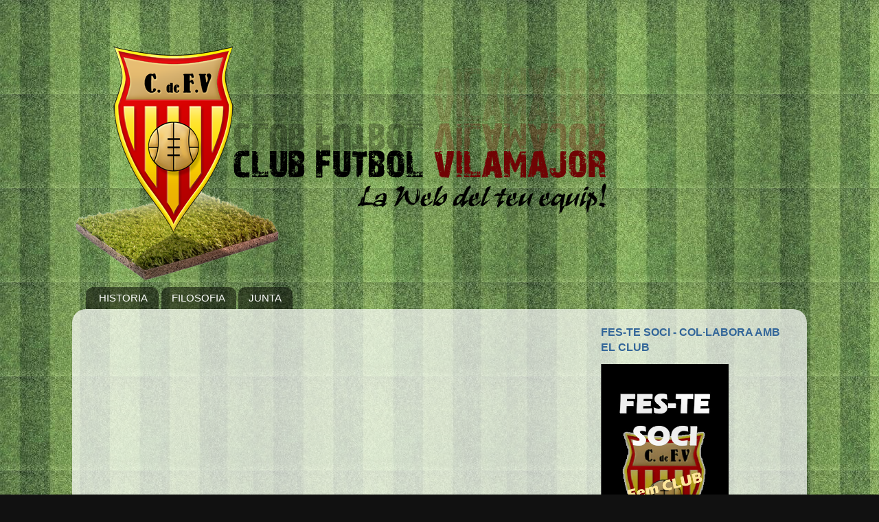

--- FILE ---
content_type: text/html; charset=UTF-8
request_url: https://www.cfvilamajor.com/b/stats?style=BLACK_TRANSPARENT&timeRange=ALL_TIME&token=APq4FmDgryY3uALGbBrDuzmpXAmbsPUI7hasNxdjLI4wD5hyJnzcXh1tY4hCMkZNg0v6fmzrrwlrwhOqKW56cjd5JR-0mpNlaw
body_size: 42
content:
{"total":263360,"sparklineOptions":{"backgroundColor":{"fillOpacity":0.1,"fill":"#000000"},"series":[{"areaOpacity":0.3,"color":"#202020"}]},"sparklineData":[[0,10],[1,6],[2,11],[3,21],[4,27],[5,19],[6,23],[7,36],[8,50],[9,19],[10,31],[11,50],[12,71],[13,41],[14,36],[15,29],[16,29],[17,42],[18,22],[19,32],[20,29],[21,31],[22,46],[23,41],[24,62],[25,80],[26,94],[27,61],[28,55],[29,35]],"nextTickMs":900000}